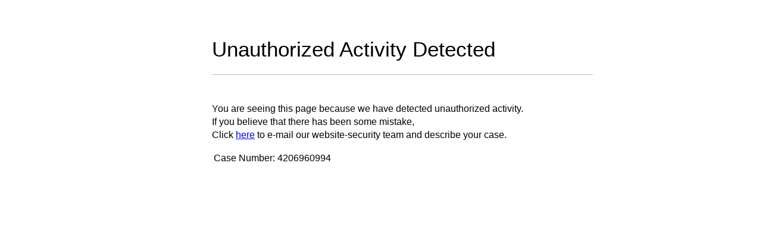

--- FILE ---
content_type: text/plain; charset=UTF-8
request_url: https://www.minhacienda.gov.co/c99a4269-161c-4242-a3f0-28d44fa6ce24?
body_size: 160
content:
{"ssresp":"2","jsrecvd":"true","__uzmaj":"726171eb-fc92-4758-9145-dd1f9e7e2e99","__uzmbj":"1768673911","__uzmcj":"729781063399","__uzmdj":"1768673911","__uzmlj":"4pqpEi1naqNxg36bnYtbFeDJE64IqYBwzLgQK0mn1h4=","__uzmfj":"7f9000726171eb-fc92-4758-9145-dd1f9e7e2e991-17686739110290-002edcef3459e2411c210","jsbd2":"69d545c2-cv71-772d-2e42-2a85512c37e1","mc":{},"mct":""}

--- FILE ---
content_type: text/plain; charset=UTF-8
request_url: https://www.minhacienda.gov.co/c99a4269-161c-4242-a3f0-28d44fa6ce24?
body_size: 105
content:
{"ssresp":"2","jsrecvd":"true","__uzmaj":"adbfb692-81e3-45b8-a592-f23045c6b0d0","__uzmbj":"1768673911","__uzmcj":"391641077465","__uzmdj":"1768673911","jsbd2":"6a5f5079-cv71-772d-734d-474e57d8244c"}